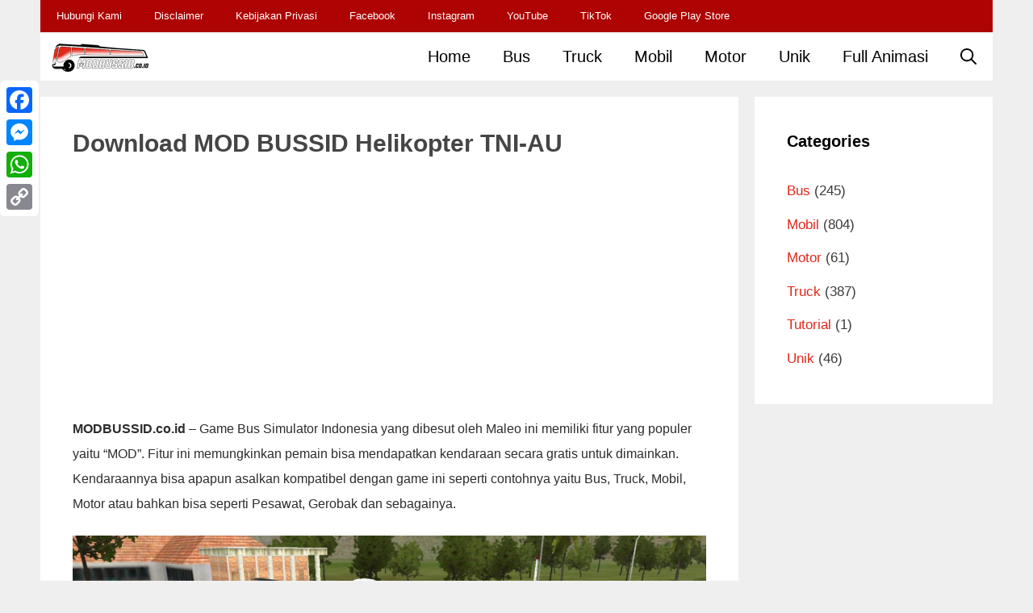

--- FILE ---
content_type: text/html; charset=utf-8
request_url: https://www.google.com/recaptcha/api2/aframe
body_size: 259
content:
<!DOCTYPE HTML><html><head><meta http-equiv="content-type" content="text/html; charset=UTF-8"></head><body><script nonce="1wO2dQU9RDCf6t8LOxM4jQ">/** Anti-fraud and anti-abuse applications only. See google.com/recaptcha */ try{var clients={'sodar':'https://pagead2.googlesyndication.com/pagead/sodar?'};window.addEventListener("message",function(a){try{if(a.source===window.parent){var b=JSON.parse(a.data);var c=clients[b['id']];if(c){var d=document.createElement('img');d.src=c+b['params']+'&rc='+(localStorage.getItem("rc::a")?sessionStorage.getItem("rc::b"):"");window.document.body.appendChild(d);sessionStorage.setItem("rc::e",parseInt(sessionStorage.getItem("rc::e")||0)+1);localStorage.setItem("rc::h",'1768979192879');}}}catch(b){}});window.parent.postMessage("_grecaptcha_ready", "*");}catch(b){}</script></body></html>